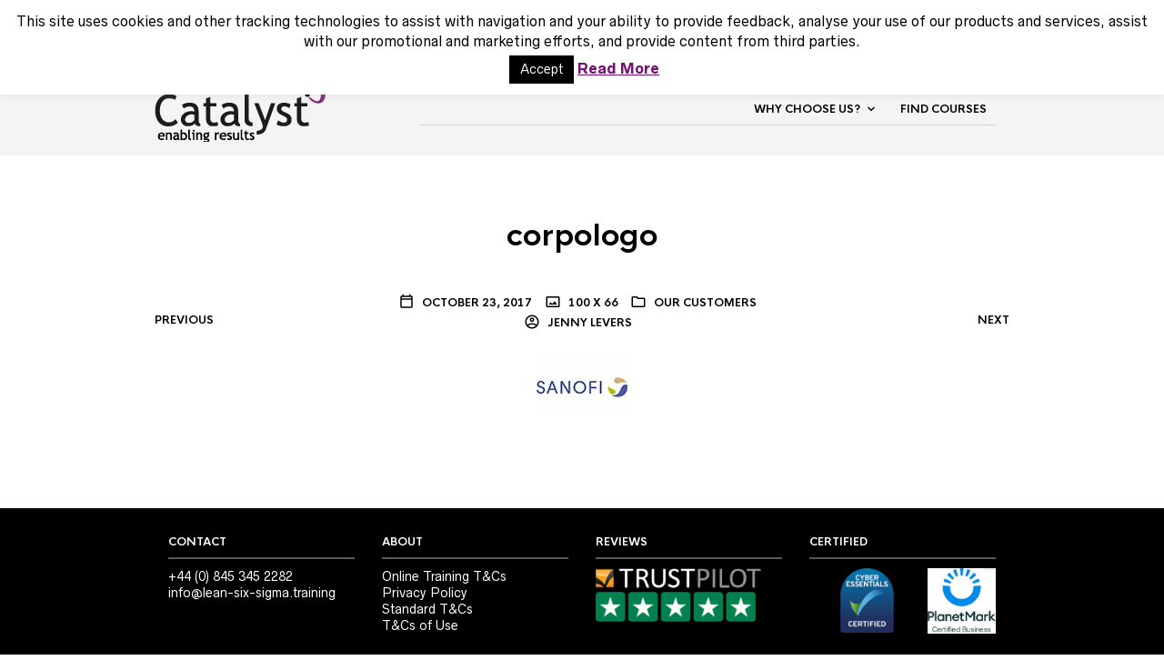

--- FILE ---
content_type: text/css
request_url: https://lean-six-sigma.training/wp-content/uploads/hm_custom_css_js/custom.css?ver=1716307210
body_size: -248
content:
.gbtr_tools_info a{color:white;text-transform:none;font-size:12px}